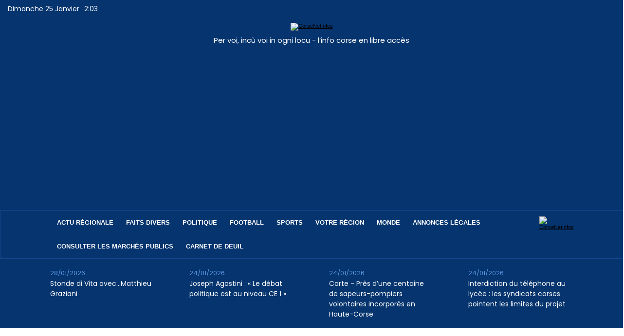

--- FILE ---
content_type: text/html; charset=utf-8
request_url: https://www.google.com/recaptcha/api2/aframe
body_size: 267
content:
<!DOCTYPE HTML><html><head><meta http-equiv="content-type" content="text/html; charset=UTF-8"></head><body><script nonce="HbyyCiDhE0Ie20qLBg2ZnQ">/** Anti-fraud and anti-abuse applications only. See google.com/recaptcha */ try{var clients={'sodar':'https://pagead2.googlesyndication.com/pagead/sodar?'};window.addEventListener("message",function(a){try{if(a.source===window.parent){var b=JSON.parse(a.data);var c=clients[b['id']];if(c){var d=document.createElement('img');d.src=c+b['params']+'&rc='+(localStorage.getItem("rc::a")?sessionStorage.getItem("rc::b"):"");window.document.body.appendChild(d);sessionStorage.setItem("rc::e",parseInt(sessionStorage.getItem("rc::e")||0)+1);localStorage.setItem("rc::h",'1769306586303');}}}catch(b){}});window.parent.postMessage("_grecaptcha_ready", "*");}catch(b){}</script></body></html>